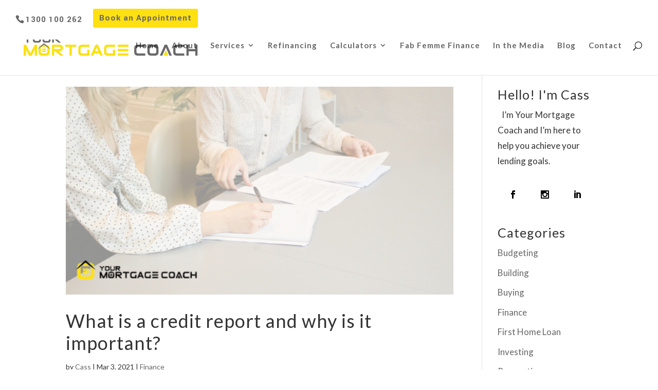

--- FILE ---
content_type: text/html; charset=UTF-8
request_url: https://www.yourmortgagecoach.com.au/tag/lender/
body_size: 17981
content:
<!DOCTYPE html>
<html lang="en">
<head><meta charset="UTF-8" /><script>if(navigator.userAgent.match(/MSIE|Internet Explorer/i)||navigator.userAgent.match(/Trident\/7\..*?rv:11/i)){var href=document.location.href;if(!href.match(/[?&]nowprocket/)){if(href.indexOf("?")==-1){if(href.indexOf("#")==-1){document.location.href=href+"?nowprocket=1"}else{document.location.href=href.replace("#","?nowprocket=1#")}}else{if(href.indexOf("#")==-1){document.location.href=href+"&nowprocket=1"}else{document.location.href=href.replace("#","&nowprocket=1#")}}}}</script><script>(()=>{class RocketLazyLoadScripts{constructor(){this.v="1.2.6",this.triggerEvents=["keydown","mousedown","mousemove","touchmove","touchstart","touchend","wheel"],this.userEventHandler=this.t.bind(this),this.touchStartHandler=this.i.bind(this),this.touchMoveHandler=this.o.bind(this),this.touchEndHandler=this.h.bind(this),this.clickHandler=this.u.bind(this),this.interceptedClicks=[],this.interceptedClickListeners=[],this.l(this),window.addEventListener("pageshow",(t=>{this.persisted=t.persisted,this.everythingLoaded&&this.m()})),this.CSPIssue=sessionStorage.getItem("rocketCSPIssue"),document.addEventListener("securitypolicyviolation",(t=>{this.CSPIssue||"script-src-elem"!==t.violatedDirective||"data"!==t.blockedURI||(this.CSPIssue=!0,sessionStorage.setItem("rocketCSPIssue",!0))})),document.addEventListener("DOMContentLoaded",(()=>{this.k()})),this.delayedScripts={normal:[],async:[],defer:[]},this.trash=[],this.allJQueries=[]}p(t){document.hidden?t.t():(this.triggerEvents.forEach((e=>window.addEventListener(e,t.userEventHandler,{passive:!0}))),window.addEventListener("touchstart",t.touchStartHandler,{passive:!0}),window.addEventListener("mousedown",t.touchStartHandler),document.addEventListener("visibilitychange",t.userEventHandler))}_(){this.triggerEvents.forEach((t=>window.removeEventListener(t,this.userEventHandler,{passive:!0}))),document.removeEventListener("visibilitychange",this.userEventHandler)}i(t){"HTML"!==t.target.tagName&&(window.addEventListener("touchend",this.touchEndHandler),window.addEventListener("mouseup",this.touchEndHandler),window.addEventListener("touchmove",this.touchMoveHandler,{passive:!0}),window.addEventListener("mousemove",this.touchMoveHandler),t.target.addEventListener("click",this.clickHandler),this.L(t.target,!0),this.S(t.target,"onclick","rocket-onclick"),this.C())}o(t){window.removeEventListener("touchend",this.touchEndHandler),window.removeEventListener("mouseup",this.touchEndHandler),window.removeEventListener("touchmove",this.touchMoveHandler,{passive:!0}),window.removeEventListener("mousemove",this.touchMoveHandler),t.target.removeEventListener("click",this.clickHandler),this.L(t.target,!1),this.S(t.target,"rocket-onclick","onclick"),this.M()}h(){window.removeEventListener("touchend",this.touchEndHandler),window.removeEventListener("mouseup",this.touchEndHandler),window.removeEventListener("touchmove",this.touchMoveHandler,{passive:!0}),window.removeEventListener("mousemove",this.touchMoveHandler)}u(t){t.target.removeEventListener("click",this.clickHandler),this.L(t.target,!1),this.S(t.target,"rocket-onclick","onclick"),this.interceptedClicks.push(t),t.preventDefault(),t.stopPropagation(),t.stopImmediatePropagation(),this.M()}O(){window.removeEventListener("touchstart",this.touchStartHandler,{passive:!0}),window.removeEventListener("mousedown",this.touchStartHandler),this.interceptedClicks.forEach((t=>{t.target.dispatchEvent(new MouseEvent("click",{view:t.view,bubbles:!0,cancelable:!0}))}))}l(t){EventTarget.prototype.addEventListenerWPRocketBase=EventTarget.prototype.addEventListener,EventTarget.prototype.addEventListener=function(e,i,o){"click"!==e||t.windowLoaded||i===t.clickHandler||t.interceptedClickListeners.push({target:this,func:i,options:o}),(this||window).addEventListenerWPRocketBase(e,i,o)}}L(t,e){this.interceptedClickListeners.forEach((i=>{i.target===t&&(e?t.removeEventListener("click",i.func,i.options):t.addEventListener("click",i.func,i.options))})),t.parentNode!==document.documentElement&&this.L(t.parentNode,e)}D(){return new Promise((t=>{this.P?this.M=t:t()}))}C(){this.P=!0}M(){this.P=!1}S(t,e,i){t.hasAttribute&&t.hasAttribute(e)&&(event.target.setAttribute(i,event.target.getAttribute(e)),event.target.removeAttribute(e))}t(){this._(this),"loading"===document.readyState?document.addEventListener("DOMContentLoaded",this.R.bind(this)):this.R()}k(){let t=[];document.querySelectorAll("script[type=rocketlazyloadscript][data-rocket-src]").forEach((e=>{let i=e.getAttribute("data-rocket-src");if(i&&!i.startsWith("data:")){0===i.indexOf("//")&&(i=location.protocol+i);try{const o=new URL(i).origin;o!==location.origin&&t.push({src:o,crossOrigin:e.crossOrigin||"module"===e.getAttribute("data-rocket-type")})}catch(t){}}})),t=[...new Map(t.map((t=>[JSON.stringify(t),t]))).values()],this.T(t,"preconnect")}async R(){this.lastBreath=Date.now(),this.j(this),this.F(this),this.I(),this.W(),this.q(),await this.A(this.delayedScripts.normal),await this.A(this.delayedScripts.defer),await this.A(this.delayedScripts.async);try{await this.U(),await this.H(this),await this.J()}catch(t){console.error(t)}window.dispatchEvent(new Event("rocket-allScriptsLoaded")),this.everythingLoaded=!0,this.D().then((()=>{this.O()})),this.N()}W(){document.querySelectorAll("script[type=rocketlazyloadscript]").forEach((t=>{t.hasAttribute("data-rocket-src")?t.hasAttribute("async")&&!1!==t.async?this.delayedScripts.async.push(t):t.hasAttribute("defer")&&!1!==t.defer||"module"===t.getAttribute("data-rocket-type")?this.delayedScripts.defer.push(t):this.delayedScripts.normal.push(t):this.delayedScripts.normal.push(t)}))}async B(t){if(await this.G(),!0!==t.noModule||!("noModule"in HTMLScriptElement.prototype))return new Promise((e=>{let i;function o(){(i||t).setAttribute("data-rocket-status","executed"),e()}try{if(navigator.userAgent.indexOf("Firefox/")>0||""===navigator.vendor||this.CSPIssue)i=document.createElement("script"),[...t.attributes].forEach((t=>{let e=t.nodeName;"type"!==e&&("data-rocket-type"===e&&(e="type"),"data-rocket-src"===e&&(e="src"),i.setAttribute(e,t.nodeValue))})),t.text&&(i.text=t.text),i.hasAttribute("src")?(i.addEventListener("load",o),i.addEventListener("error",(function(){i.setAttribute("data-rocket-status","failed-network"),e()})),setTimeout((()=>{i.isConnected||e()}),1)):(i.text=t.text,o()),t.parentNode.replaceChild(i,t);else{const i=t.getAttribute("data-rocket-type"),s=t.getAttribute("data-rocket-src");i?(t.type=i,t.removeAttribute("data-rocket-type")):t.removeAttribute("type"),t.addEventListener("load",o),t.addEventListener("error",(i=>{this.CSPIssue&&i.target.src.startsWith("data:")?(console.log("WPRocket: data-uri blocked by CSP -> fallback"),t.removeAttribute("src"),this.B(t).then(e)):(t.setAttribute("data-rocket-status","failed-network"),e())})),s?(t.removeAttribute("data-rocket-src"),t.src=s):t.src="data:text/javascript;base64,"+window.btoa(unescape(encodeURIComponent(t.text)))}}catch(i){t.setAttribute("data-rocket-status","failed-transform"),e()}}));t.setAttribute("data-rocket-status","skipped")}async A(t){const e=t.shift();return e&&e.isConnected?(await this.B(e),this.A(t)):Promise.resolve()}q(){this.T([...this.delayedScripts.normal,...this.delayedScripts.defer,...this.delayedScripts.async],"preload")}T(t,e){var i=document.createDocumentFragment();t.forEach((t=>{const o=t.getAttribute&&t.getAttribute("data-rocket-src")||t.src;if(o&&!o.startsWith("data:")){const s=document.createElement("link");s.href=o,s.rel=e,"preconnect"!==e&&(s.as="script"),t.getAttribute&&"module"===t.getAttribute("data-rocket-type")&&(s.crossOrigin=!0),t.crossOrigin&&(s.crossOrigin=t.crossOrigin),t.integrity&&(s.integrity=t.integrity),i.appendChild(s),this.trash.push(s)}})),document.head.appendChild(i)}j(t){let e={};function i(i,o){return e[o].eventsToRewrite.indexOf(i)>=0&&!t.everythingLoaded?"rocket-"+i:i}function o(t,o){!function(t){e[t]||(e[t]={originalFunctions:{add:t.addEventListener,remove:t.removeEventListener},eventsToRewrite:[]},t.addEventListener=function(){arguments[0]=i(arguments[0],t),e[t].originalFunctions.add.apply(t,arguments)},t.removeEventListener=function(){arguments[0]=i(arguments[0],t),e[t].originalFunctions.remove.apply(t,arguments)})}(t),e[t].eventsToRewrite.push(o)}function s(e,i){let o=e[i];e[i]=null,Object.defineProperty(e,i,{get:()=>o||function(){},set(s){t.everythingLoaded?o=s:e["rocket"+i]=o=s}})}o(document,"DOMContentLoaded"),o(window,"DOMContentLoaded"),o(window,"load"),o(window,"pageshow"),o(document,"readystatechange"),s(document,"onreadystatechange"),s(window,"onload"),s(window,"onpageshow");try{Object.defineProperty(document,"readyState",{get:()=>t.rocketReadyState,set(e){t.rocketReadyState=e},configurable:!0}),document.readyState="loading"}catch(t){console.log("WPRocket DJE readyState conflict, bypassing")}}F(t){let e;function i(e){return t.everythingLoaded?e:e.split(" ").map((t=>"load"===t||0===t.indexOf("load.")?"rocket-jquery-load":t)).join(" ")}function o(o){function s(t){const e=o.fn[t];o.fn[t]=o.fn.init.prototype[t]=function(){return this[0]===window&&("string"==typeof arguments[0]||arguments[0]instanceof String?arguments[0]=i(arguments[0]):"object"==typeof arguments[0]&&Object.keys(arguments[0]).forEach((t=>{const e=arguments[0][t];delete arguments[0][t],arguments[0][i(t)]=e}))),e.apply(this,arguments),this}}o&&o.fn&&!t.allJQueries.includes(o)&&(o.fn.ready=o.fn.init.prototype.ready=function(e){return t.domReadyFired?e.bind(document)(o):document.addEventListener("rocket-DOMContentLoaded",(()=>e.bind(document)(o))),o([])},s("on"),s("one"),t.allJQueries.push(o)),e=o}o(window.jQuery),Object.defineProperty(window,"jQuery",{get:()=>e,set(t){o(t)}})}async H(t){const e=document.querySelector("script[data-webpack]");e&&(await async function(){return new Promise((t=>{e.addEventListener("load",t),e.addEventListener("error",t)}))}(),await t.K(),await t.H(t))}async U(){this.domReadyFired=!0;try{document.readyState="interactive"}catch(t){}await this.G(),document.dispatchEvent(new Event("rocket-readystatechange")),await this.G(),document.rocketonreadystatechange&&document.rocketonreadystatechange(),await this.G(),document.dispatchEvent(new Event("rocket-DOMContentLoaded")),await this.G(),window.dispatchEvent(new Event("rocket-DOMContentLoaded"))}async J(){try{document.readyState="complete"}catch(t){}await this.G(),document.dispatchEvent(new Event("rocket-readystatechange")),await this.G(),document.rocketonreadystatechange&&document.rocketonreadystatechange(),await this.G(),window.dispatchEvent(new Event("rocket-load")),await this.G(),window.rocketonload&&window.rocketonload(),await this.G(),this.allJQueries.forEach((t=>t(window).trigger("rocket-jquery-load"))),await this.G();const t=new Event("rocket-pageshow");t.persisted=this.persisted,window.dispatchEvent(t),await this.G(),window.rocketonpageshow&&window.rocketonpageshow({persisted:this.persisted}),this.windowLoaded=!0}m(){document.onreadystatechange&&document.onreadystatechange(),window.onload&&window.onload(),window.onpageshow&&window.onpageshow({persisted:this.persisted})}I(){const t=new Map;document.write=document.writeln=function(e){const i=document.currentScript;i||console.error("WPRocket unable to document.write this: "+e);const o=document.createRange(),s=i.parentElement;let n=t.get(i);void 0===n&&(n=i.nextSibling,t.set(i,n));const c=document.createDocumentFragment();o.setStart(c,0),c.appendChild(o.createContextualFragment(e)),s.insertBefore(c,n)}}async G(){Date.now()-this.lastBreath>45&&(await this.K(),this.lastBreath=Date.now())}async K(){return document.hidden?new Promise((t=>setTimeout(t))):new Promise((t=>requestAnimationFrame(t)))}N(){this.trash.forEach((t=>t.remove()))}static run(){const t=new RocketLazyLoadScripts;t.p(t)}}RocketLazyLoadScripts.run()})();</script>
	<!-- Google tag (gtag.js) -->
<script type="rocketlazyloadscript" async data-rocket-src="https://www.googletagmanager.com/gtag/js?id=G-VC7ZQLNYGD"></script>
<script type="rocketlazyloadscript">
  window.dataLayer = window.dataLayer || [];
  function gtag(){dataLayer.push(arguments);}
  gtag('js', new Date());

  gtag('config', 'G-VC7ZQLNYGD');
</script>
	
	<meta name="facebook-domain-verification" content="16jic7wydz9h0b40msqzprf3katf7l" />
<meta http-equiv="X-UA-Compatible" content="IE=edge">
	<link rel="pingback" href="https://www.yourmortgagecoach.com.au/xmlrpc.php" />

	<script type="rocketlazyloadscript" data-rocket-type="text/javascript">
		document.documentElement.className = 'js';
	</script>
	
	<script>var et_site_url='https://www.yourmortgagecoach.com.au';var et_post_id='0';function et_core_page_resource_fallback(a,b){"undefined"===typeof b&&(b=a.sheet.cssRules&&0===a.sheet.cssRules.length);b&&(a.onerror=null,a.onload=null,a.href?a.href=et_site_url+"/?et_core_page_resource="+a.id+et_post_id:a.src&&(a.src=et_site_url+"/?et_core_page_resource="+a.id+et_post_id))}
</script><meta name='robots' content='index, follow, max-image-preview:large, max-snippet:-1, max-video-preview:-1' />
	<style>img:is([sizes="auto" i], [sizes^="auto," i]) { contain-intrinsic-size: 3000px 1500px }</style>
	
	<!-- This site is optimized with the Yoast SEO plugin v25.1 - https://yoast.com/wordpress/plugins/seo/ -->
	<title>lender Archives - Your Mortgage Coach</title><link rel="preload" data-rocket-preload as="style" href="https://fonts.googleapis.com/css?family=Open%20Sans%3A400%2C700%7CLato%3A100%2C100italic%2C300%2C300italic%2Cregular%2Citalic%2C700%2C700italic%2C900%2C900italic%7CYantramanav%3A100%2C300%2Cregular%2C500%2C700%2C900&#038;subset=latin%2Clatin-ext&#038;display=swap" /><link rel="stylesheet" href="https://fonts.googleapis.com/css?family=Open%20Sans%3A400%2C700%7CLato%3A100%2C100italic%2C300%2C300italic%2Cregular%2Citalic%2C700%2C700italic%2C900%2C900italic%7CYantramanav%3A100%2C300%2Cregular%2C500%2C700%2C900&#038;subset=latin%2Clatin-ext&#038;display=swap" media="print" onload="this.media='all'" /><noscript><link rel="stylesheet" href="https://fonts.googleapis.com/css?family=Open%20Sans%3A400%2C700%7CLato%3A100%2C100italic%2C300%2C300italic%2Cregular%2Citalic%2C700%2C700italic%2C900%2C900italic%7CYantramanav%3A100%2C300%2Cregular%2C500%2C700%2C900&#038;subset=latin%2Clatin-ext&#038;display=swap" /></noscript>
	<link rel="canonical" href="https://www.yourmortgagecoach.com.au/tag/lender/" />
	<meta property="og:locale" content="en_US" />
	<meta property="og:type" content="article" />
	<meta property="og:title" content="lender Archives - Your Mortgage Coach" />
	<meta property="og:url" content="https://www.yourmortgagecoach.com.au/tag/lender/" />
	<meta property="og:site_name" content="Your Mortgage Coach" />
	<meta name="twitter:card" content="summary_large_image" />
	<script type="application/ld+json" class="yoast-schema-graph">{"@context":"https://schema.org","@graph":[{"@type":"CollectionPage","@id":"https://www.yourmortgagecoach.com.au/tag/lender/","url":"https://www.yourmortgagecoach.com.au/tag/lender/","name":"lender Archives - Your Mortgage Coach","isPartOf":{"@id":"https://www.yourmortgagecoach.com.au/#website"},"primaryImageOfPage":{"@id":"https://www.yourmortgagecoach.com.au/tag/lender/#primaryimage"},"image":{"@id":"https://www.yourmortgagecoach.com.au/tag/lender/#primaryimage"},"thumbnailUrl":"https://www.yourmortgagecoach.com.au/wp-content/uploads/2021/03/Credit-report.png","breadcrumb":{"@id":"https://www.yourmortgagecoach.com.au/tag/lender/#breadcrumb"},"inLanguage":"en"},{"@type":"ImageObject","inLanguage":"en","@id":"https://www.yourmortgagecoach.com.au/tag/lender/#primaryimage","url":"https://www.yourmortgagecoach.com.au/wp-content/uploads/2021/03/Credit-report.png","contentUrl":"https://www.yourmortgagecoach.com.au/wp-content/uploads/2021/03/Credit-report.png","width":600,"height":322},{"@type":"BreadcrumbList","@id":"https://www.yourmortgagecoach.com.au/tag/lender/#breadcrumb","itemListElement":[{"@type":"ListItem","position":1,"name":"Home","item":"https://www.yourmortgagecoach.com.au/"},{"@type":"ListItem","position":2,"name":"lender"}]},{"@type":"WebSite","@id":"https://www.yourmortgagecoach.com.au/#website","url":"https://www.yourmortgagecoach.com.au/","name":"Your Mortgage Coach","description":"Ask the Coach","publisher":{"@id":"https://www.yourmortgagecoach.com.au/#organization"},"potentialAction":[{"@type":"SearchAction","target":{"@type":"EntryPoint","urlTemplate":"https://www.yourmortgagecoach.com.au/?s={search_term_string}"},"query-input":{"@type":"PropertyValueSpecification","valueRequired":true,"valueName":"search_term_string"}}],"inLanguage":"en"},{"@type":"Organization","@id":"https://www.yourmortgagecoach.com.au/#organization","name":"Your Mortgage Coach","url":"https://www.yourmortgagecoach.com.au/","logo":{"@type":"ImageObject","inLanguage":"en","@id":"https://www.yourmortgagecoach.com.au/#/schema/logo/image/","url":"https://www.yourmortgagecoach.com.au/wp-content/uploads/2020/08/YMC_resized_Mercury.png","contentUrl":"https://www.yourmortgagecoach.com.au/wp-content/uploads/2020/08/YMC_resized_Mercury.png","width":600,"height":117,"caption":"Your Mortgage Coach"},"image":{"@id":"https://www.yourmortgagecoach.com.au/#/schema/logo/image/"}}]}</script>
	<!-- / Yoast SEO plugin. -->


<link rel='dns-prefetch' href='//fonts.googleapis.com' />
<link href='https://fonts.gstatic.com' crossorigin rel='preconnect' />
<link rel="alternate" type="application/rss+xml" title="Your Mortgage Coach &raquo; Feed" href="https://www.yourmortgagecoach.com.au/feed/" />
<link rel="alternate" type="application/rss+xml" title="Your Mortgage Coach &raquo; Comments Feed" href="https://www.yourmortgagecoach.com.au/comments/feed/" />
<link rel="alternate" type="application/rss+xml" title="Your Mortgage Coach &raquo; lender Tag Feed" href="https://www.yourmortgagecoach.com.au/tag/lender/feed/" />
<meta content="Divi Child Theme v.1.0.0" name="generator"/><style id='wp-emoji-styles-inline-css' type='text/css'>

	img.wp-smiley, img.emoji {
		display: inline !important;
		border: none !important;
		box-shadow: none !important;
		height: 1em !important;
		width: 1em !important;
		margin: 0 0.07em !important;
		vertical-align: -0.1em !important;
		background: none !important;
		padding: 0 !important;
	}
</style>
<link rel='stylesheet' id='wp-block-library-css' href='https://www.yourmortgagecoach.com.au/wp-includes/css/dist/block-library/style.min.css?ver=6.8.1' type='text/css' media='all' />
<style id='classic-theme-styles-inline-css' type='text/css'>
/*! This file is auto-generated */
.wp-block-button__link{color:#fff;background-color:#32373c;border-radius:9999px;box-shadow:none;text-decoration:none;padding:calc(.667em + 2px) calc(1.333em + 2px);font-size:1.125em}.wp-block-file__button{background:#32373c;color:#fff;text-decoration:none}
</style>
<style id='global-styles-inline-css' type='text/css'>
:root{--wp--preset--aspect-ratio--square: 1;--wp--preset--aspect-ratio--4-3: 4/3;--wp--preset--aspect-ratio--3-4: 3/4;--wp--preset--aspect-ratio--3-2: 3/2;--wp--preset--aspect-ratio--2-3: 2/3;--wp--preset--aspect-ratio--16-9: 16/9;--wp--preset--aspect-ratio--9-16: 9/16;--wp--preset--color--black: #000000;--wp--preset--color--cyan-bluish-gray: #abb8c3;--wp--preset--color--white: #ffffff;--wp--preset--color--pale-pink: #f78da7;--wp--preset--color--vivid-red: #cf2e2e;--wp--preset--color--luminous-vivid-orange: #ff6900;--wp--preset--color--luminous-vivid-amber: #fcb900;--wp--preset--color--light-green-cyan: #7bdcb5;--wp--preset--color--vivid-green-cyan: #00d084;--wp--preset--color--pale-cyan-blue: #8ed1fc;--wp--preset--color--vivid-cyan-blue: #0693e3;--wp--preset--color--vivid-purple: #9b51e0;--wp--preset--gradient--vivid-cyan-blue-to-vivid-purple: linear-gradient(135deg,rgba(6,147,227,1) 0%,rgb(155,81,224) 100%);--wp--preset--gradient--light-green-cyan-to-vivid-green-cyan: linear-gradient(135deg,rgb(122,220,180) 0%,rgb(0,208,130) 100%);--wp--preset--gradient--luminous-vivid-amber-to-luminous-vivid-orange: linear-gradient(135deg,rgba(252,185,0,1) 0%,rgba(255,105,0,1) 100%);--wp--preset--gradient--luminous-vivid-orange-to-vivid-red: linear-gradient(135deg,rgba(255,105,0,1) 0%,rgb(207,46,46) 100%);--wp--preset--gradient--very-light-gray-to-cyan-bluish-gray: linear-gradient(135deg,rgb(238,238,238) 0%,rgb(169,184,195) 100%);--wp--preset--gradient--cool-to-warm-spectrum: linear-gradient(135deg,rgb(74,234,220) 0%,rgb(151,120,209) 20%,rgb(207,42,186) 40%,rgb(238,44,130) 60%,rgb(251,105,98) 80%,rgb(254,248,76) 100%);--wp--preset--gradient--blush-light-purple: linear-gradient(135deg,rgb(255,206,236) 0%,rgb(152,150,240) 100%);--wp--preset--gradient--blush-bordeaux: linear-gradient(135deg,rgb(254,205,165) 0%,rgb(254,45,45) 50%,rgb(107,0,62) 100%);--wp--preset--gradient--luminous-dusk: linear-gradient(135deg,rgb(255,203,112) 0%,rgb(199,81,192) 50%,rgb(65,88,208) 100%);--wp--preset--gradient--pale-ocean: linear-gradient(135deg,rgb(255,245,203) 0%,rgb(182,227,212) 50%,rgb(51,167,181) 100%);--wp--preset--gradient--electric-grass: linear-gradient(135deg,rgb(202,248,128) 0%,rgb(113,206,126) 100%);--wp--preset--gradient--midnight: linear-gradient(135deg,rgb(2,3,129) 0%,rgb(40,116,252) 100%);--wp--preset--font-size--small: 13px;--wp--preset--font-size--medium: 20px;--wp--preset--font-size--large: 36px;--wp--preset--font-size--x-large: 42px;--wp--preset--spacing--20: 0.44rem;--wp--preset--spacing--30: 0.67rem;--wp--preset--spacing--40: 1rem;--wp--preset--spacing--50: 1.5rem;--wp--preset--spacing--60: 2.25rem;--wp--preset--spacing--70: 3.38rem;--wp--preset--spacing--80: 5.06rem;--wp--preset--shadow--natural: 6px 6px 9px rgba(0, 0, 0, 0.2);--wp--preset--shadow--deep: 12px 12px 50px rgba(0, 0, 0, 0.4);--wp--preset--shadow--sharp: 6px 6px 0px rgba(0, 0, 0, 0.2);--wp--preset--shadow--outlined: 6px 6px 0px -3px rgba(255, 255, 255, 1), 6px 6px rgba(0, 0, 0, 1);--wp--preset--shadow--crisp: 6px 6px 0px rgba(0, 0, 0, 1);}:where(.is-layout-flex){gap: 0.5em;}:where(.is-layout-grid){gap: 0.5em;}body .is-layout-flex{display: flex;}.is-layout-flex{flex-wrap: wrap;align-items: center;}.is-layout-flex > :is(*, div){margin: 0;}body .is-layout-grid{display: grid;}.is-layout-grid > :is(*, div){margin: 0;}:where(.wp-block-columns.is-layout-flex){gap: 2em;}:where(.wp-block-columns.is-layout-grid){gap: 2em;}:where(.wp-block-post-template.is-layout-flex){gap: 1.25em;}:where(.wp-block-post-template.is-layout-grid){gap: 1.25em;}.has-black-color{color: var(--wp--preset--color--black) !important;}.has-cyan-bluish-gray-color{color: var(--wp--preset--color--cyan-bluish-gray) !important;}.has-white-color{color: var(--wp--preset--color--white) !important;}.has-pale-pink-color{color: var(--wp--preset--color--pale-pink) !important;}.has-vivid-red-color{color: var(--wp--preset--color--vivid-red) !important;}.has-luminous-vivid-orange-color{color: var(--wp--preset--color--luminous-vivid-orange) !important;}.has-luminous-vivid-amber-color{color: var(--wp--preset--color--luminous-vivid-amber) !important;}.has-light-green-cyan-color{color: var(--wp--preset--color--light-green-cyan) !important;}.has-vivid-green-cyan-color{color: var(--wp--preset--color--vivid-green-cyan) !important;}.has-pale-cyan-blue-color{color: var(--wp--preset--color--pale-cyan-blue) !important;}.has-vivid-cyan-blue-color{color: var(--wp--preset--color--vivid-cyan-blue) !important;}.has-vivid-purple-color{color: var(--wp--preset--color--vivid-purple) !important;}.has-black-background-color{background-color: var(--wp--preset--color--black) !important;}.has-cyan-bluish-gray-background-color{background-color: var(--wp--preset--color--cyan-bluish-gray) !important;}.has-white-background-color{background-color: var(--wp--preset--color--white) !important;}.has-pale-pink-background-color{background-color: var(--wp--preset--color--pale-pink) !important;}.has-vivid-red-background-color{background-color: var(--wp--preset--color--vivid-red) !important;}.has-luminous-vivid-orange-background-color{background-color: var(--wp--preset--color--luminous-vivid-orange) !important;}.has-luminous-vivid-amber-background-color{background-color: var(--wp--preset--color--luminous-vivid-amber) !important;}.has-light-green-cyan-background-color{background-color: var(--wp--preset--color--light-green-cyan) !important;}.has-vivid-green-cyan-background-color{background-color: var(--wp--preset--color--vivid-green-cyan) !important;}.has-pale-cyan-blue-background-color{background-color: var(--wp--preset--color--pale-cyan-blue) !important;}.has-vivid-cyan-blue-background-color{background-color: var(--wp--preset--color--vivid-cyan-blue) !important;}.has-vivid-purple-background-color{background-color: var(--wp--preset--color--vivid-purple) !important;}.has-black-border-color{border-color: var(--wp--preset--color--black) !important;}.has-cyan-bluish-gray-border-color{border-color: var(--wp--preset--color--cyan-bluish-gray) !important;}.has-white-border-color{border-color: var(--wp--preset--color--white) !important;}.has-pale-pink-border-color{border-color: var(--wp--preset--color--pale-pink) !important;}.has-vivid-red-border-color{border-color: var(--wp--preset--color--vivid-red) !important;}.has-luminous-vivid-orange-border-color{border-color: var(--wp--preset--color--luminous-vivid-orange) !important;}.has-luminous-vivid-amber-border-color{border-color: var(--wp--preset--color--luminous-vivid-amber) !important;}.has-light-green-cyan-border-color{border-color: var(--wp--preset--color--light-green-cyan) !important;}.has-vivid-green-cyan-border-color{border-color: var(--wp--preset--color--vivid-green-cyan) !important;}.has-pale-cyan-blue-border-color{border-color: var(--wp--preset--color--pale-cyan-blue) !important;}.has-vivid-cyan-blue-border-color{border-color: var(--wp--preset--color--vivid-cyan-blue) !important;}.has-vivid-purple-border-color{border-color: var(--wp--preset--color--vivid-purple) !important;}.has-vivid-cyan-blue-to-vivid-purple-gradient-background{background: var(--wp--preset--gradient--vivid-cyan-blue-to-vivid-purple) !important;}.has-light-green-cyan-to-vivid-green-cyan-gradient-background{background: var(--wp--preset--gradient--light-green-cyan-to-vivid-green-cyan) !important;}.has-luminous-vivid-amber-to-luminous-vivid-orange-gradient-background{background: var(--wp--preset--gradient--luminous-vivid-amber-to-luminous-vivid-orange) !important;}.has-luminous-vivid-orange-to-vivid-red-gradient-background{background: var(--wp--preset--gradient--luminous-vivid-orange-to-vivid-red) !important;}.has-very-light-gray-to-cyan-bluish-gray-gradient-background{background: var(--wp--preset--gradient--very-light-gray-to-cyan-bluish-gray) !important;}.has-cool-to-warm-spectrum-gradient-background{background: var(--wp--preset--gradient--cool-to-warm-spectrum) !important;}.has-blush-light-purple-gradient-background{background: var(--wp--preset--gradient--blush-light-purple) !important;}.has-blush-bordeaux-gradient-background{background: var(--wp--preset--gradient--blush-bordeaux) !important;}.has-luminous-dusk-gradient-background{background: var(--wp--preset--gradient--luminous-dusk) !important;}.has-pale-ocean-gradient-background{background: var(--wp--preset--gradient--pale-ocean) !important;}.has-electric-grass-gradient-background{background: var(--wp--preset--gradient--electric-grass) !important;}.has-midnight-gradient-background{background: var(--wp--preset--gradient--midnight) !important;}.has-small-font-size{font-size: var(--wp--preset--font-size--small) !important;}.has-medium-font-size{font-size: var(--wp--preset--font-size--medium) !important;}.has-large-font-size{font-size: var(--wp--preset--font-size--large) !important;}.has-x-large-font-size{font-size: var(--wp--preset--font-size--x-large) !important;}
:where(.wp-block-post-template.is-layout-flex){gap: 1.25em;}:where(.wp-block-post-template.is-layout-grid){gap: 1.25em;}
:where(.wp-block-columns.is-layout-flex){gap: 2em;}:where(.wp-block-columns.is-layout-grid){gap: 2em;}
:root :where(.wp-block-pullquote){font-size: 1.5em;line-height: 1.6;}
</style>
<link data-minify="1" rel='stylesheet' id='dica-builder-styles-css' href='https://www.yourmortgagecoach.com.au/wp-content/cache/min/1/wp-content/plugins/dg-divi-carousel/assets/css/dica-builder.css?ver=1748136205' type='text/css' media='all' />
<link data-minify="1" rel='stylesheet' id='dica-lightbox-styles-css' href='https://www.yourmortgagecoach.com.au/wp-content/cache/min/1/wp-content/plugins/dg-divi-carousel/styles/light-box-styles.css?ver=1748136205' type='text/css' media='all' />
<link data-minify="1" rel='stylesheet' id='swipe-style-css' href='https://www.yourmortgagecoach.com.au/wp-content/cache/min/1/wp-content/plugins/dg-divi-carousel/styles/swiper.min.css?ver=1748136205' type='text/css' media='all' />
<link data-minify="1" rel='stylesheet' id='wpos-slick-style-css' href='https://www.yourmortgagecoach.com.au/wp-content/cache/min/1/wp-content/plugins/wp-logo-showcase-responsive-slider-slider/assets/css/slick.css?ver=1748136205' type='text/css' media='all' />
<link data-minify="1" rel='stylesheet' id='wpls-public-style-css' href='https://www.yourmortgagecoach.com.au/wp-content/cache/min/1/wp-content/plugins/wp-logo-showcase-responsive-slider-slider/assets/css/wpls-public.css?ver=1748136205' type='text/css' media='all' />
<link data-minify="1" rel='stylesheet' id='et_monarch-css-css' href='https://www.yourmortgagecoach.com.au/wp-content/cache/min/1/wp-content/plugins/monarch/css/style.css?ver=1748136205' type='text/css' media='all' />

<link data-minify="1" rel='stylesheet' id='divi-style-css' href='https://www.yourmortgagecoach.com.au/wp-content/cache/min/1/wp-content/themes/Divi/style.css?ver=1748136205' type='text/css' media='all' />
<style id='divi-style-inline-css' type='text/css'>

				picture#logo {
					display: inherit;
				}
				picture#logo source, picture#logo img {
					max-height: 61%;
					vertical-align: middle;
				}
				@media (min-width: 981px) {
					.et_vertical_nav #main-header picture#logo source,
					.et_vertical_nav #main-header picture#logo img {
						margin-bottom: 28px;
					}
				}
			
</style>
<link rel='stylesheet' id='child-style-css' href='https://www.yourmortgagecoach.com.au/wp-content/themes/divi-child/style.css?ver=1.0.0' type='text/css' media='all' />
<link rel='stylesheet' id='divi-carousel-styles-css' href='https://www.yourmortgagecoach.com.au/wp-content/plugins/dg-divi-carousel/styles/style.min.css?ver=3.0.0' type='text/css' media='all' />
<link data-minify="1" rel='stylesheet' id='dashicons-css' href='https://www.yourmortgagecoach.com.au/wp-content/cache/min/1/wp-includes/css/dashicons.min.css?ver=1748136205' type='text/css' media='all' />
<script type="rocketlazyloadscript" data-rocket-type="text/javascript" data-rocket-src="https://www.yourmortgagecoach.com.au/wp-includes/js/jquery/jquery.min.js?ver=3.7.1" id="jquery-core-js"></script>
<script type="rocketlazyloadscript" data-rocket-type="text/javascript" data-rocket-src="https://www.yourmortgagecoach.com.au/wp-includes/js/jquery/jquery-migrate.min.js?ver=3.4.1" id="jquery-migrate-js"></script>
<script type="rocketlazyloadscript">
				document.addEventListener( "DOMContentLoaded", function( event ) {
					window.et_location_hash = window.location.hash.replace(/[^a-zA-Z0-9-_#]/g, "");
					if ( "" !== window.et_location_hash ) {
						// Prevent jump to anchor - Firefox
						window.scrollTo( 0, 0 );
						var et_anchor_element = document.getElementById( window.et_location_hash.substring( 1 ) );
						if( et_anchor_element === null ) {
						    return;
						}
						// bypass auto scrolling, if supported
						if ("scrollRestoration" in history) {
							history.scrollRestoration = "manual";
						} else {
							// Prevent jump to anchor - Other Browsers
							window.et_location_hash_style = et_anchor_element.style.display;
							et_anchor_element.style.display = "none";
						}
					}
				} );
		</script><link rel="https://api.w.org/" href="https://www.yourmortgagecoach.com.au/wp-json/" /><link rel="alternate" title="JSON" type="application/json" href="https://www.yourmortgagecoach.com.au/wp-json/wp/v2/tags/44" /><link rel="EditURI" type="application/rsd+xml" title="RSD" href="https://www.yourmortgagecoach.com.au/xmlrpc.php?rsd" />
<meta name="generator" content="WordPress 6.8.1" />
<style type="text/css" id="et-social-custom-css">
				 .et_monarch .widget_monarchwidget .et_social_networks ul li, .et_monarch .widget_monarchwidget.et_social_circle li i { background: #ffffff !important; } .et_monarch .widget_monarchwidget.et_social_rounded .et_social_icons_container li:hover, .et_monarch .widget_monarchwidget.et_social_rectangle .et_social_icons_container li:hover, .et_monarch .widget_monarchwidget.et_social_circle .et_social_icons_container li:hover i.et_social_icon { background: #ffffff !important; } .et_monarch .widget_monarchwidget .et_social_icon, .et_monarch .widget_monarchwidget.et_social_networks .et_social_network_label, .et_monarch .widget_monarchwidget .et_social_sidebar_count { color: #000000; } .et_monarch .widget_monarchwidget .et_social_icons_container li:hover .et_social_icon, .et_monarch .widget_monarchwidget.et_social_networks .et_social_icons_container li:hover .et_social_network_label, .et_monarch .widget_monarchwidget .et_social_icons_container li:hover .et_social_sidebar_count { color: #ffe011 !important; } 
			</style><link rel="preload" href="https://www.yourmortgagecoach.com.au/wp-content/plugins/monarch/core/admin/fonts/modules.ttf" as="font" crossorigin="anonymous"><meta name="viewport" content="width=device-width, initial-scale=1.0, maximum-scale=1.0, user-scalable=0" />
<!-- Meta Pixel Code -->
<script type="rocketlazyloadscript" data-rocket-type='text/javascript'>
!function(f,b,e,v,n,t,s){if(f.fbq)return;n=f.fbq=function(){n.callMethod?
n.callMethod.apply(n,arguments):n.queue.push(arguments)};if(!f._fbq)f._fbq=n;
n.push=n;n.loaded=!0;n.version='2.0';n.queue=[];t=b.createElement(e);t.async=!0;
t.src=v;s=b.getElementsByTagName(e)[0];s.parentNode.insertBefore(t,s)}(window,
document,'script','https://connect.facebook.net/en_US/fbevents.js?v=next');
</script>
<!-- End Meta Pixel Code -->
<script type="rocketlazyloadscript" data-rocket-type='text/javascript'>var url = window.location.origin + '?ob=open-bridge';
            fbq('set', 'openbridge', '1119617302289604', url);
fbq('init', '1119617302289604', {}, {
    "agent": "wordpress-6.8.1-4.1.3"
})</script><script type="rocketlazyloadscript" data-rocket-type='text/javascript'>
    fbq('track', 'PageView', []);
  </script><script type="rocketlazyloadscript">
// Add A Dynamic Year In Divi Footer Copyright
 var beg_year = 2020; // Year site went live
 var this_year = new Date(); // Get current date
 var copyright_text = ' Your Mortgage Coach | All Rights Reserved ';
 var developed_by = '| Made by <a href="https://laurafcreates.com" target="_blank">Laura F Creates</a>'; // Developer info
 
 this_year = this_year.getFullYear();
 if(this_year > beg_year) {
 var year = beg_year + ' - ' + this_year;
 } else {
 var year = this_year;
 }
 jQuery(function($){
 $('#footer-info').html('© ' + year + ' ' + copyright_text + ' ' + developed_by );
 });
</script>

<!-- Facebook Pixel Code -->
<script type="rocketlazyloadscript">
!function(f,b,e,v,n,t,s)
{if(f.fbq)return;n=f.fbq=function(){n.callMethod?
n.callMethod.apply(n,arguments):n.queue.push(arguments)};
if(!f._fbq)f._fbq=n;n.push=n;n.loaded=!0;n.version='2.0';
n.queue=[];t=b.createElement(e);t.async=!0;
t.src=v;s=b.getElementsByTagName(e)[0];
s.parentNode.insertBefore(t,s)}(window,document,'script',
'https://connect.facebook.net/en_US/fbevents.js');
 fbq('init', '2162085960474998'); 
fbq('track', 'PageView');
</script>
<noscript>
	 <img height="1" width="1" src="https://www.facebook.com/tr?id=2162085960474998&amp;ev=PageView%0D%0A&amp;noscript=1">
</noscript>
<!-- End Facebook Pixel Code --><link rel="icon" href="https://www.yourmortgagecoach.com.au/wp-content/uploads/2020/09/fav.png" sizes="32x32" />
<link rel="icon" href="https://www.yourmortgagecoach.com.au/wp-content/uploads/2020/09/fav.png" sizes="192x192" />
<link rel="apple-touch-icon" href="https://www.yourmortgagecoach.com.au/wp-content/uploads/2020/09/fav.png" />
<meta name="msapplication-TileImage" content="https://www.yourmortgagecoach.com.au/wp-content/uploads/2020/09/fav.png" />
<link rel="stylesheet" id="et-divi-customizer-global-cached-inline-styles" href="https://www.yourmortgagecoach.com.au/wp-content/et-cache/global/et-divi-customizer-global-17676622801947.min.css" onerror="et_core_page_resource_fallback(this, true)" onload="et_core_page_resource_fallback(this)" /><link rel="stylesheet" id="et-core-unified-term-44-cached-inline-styles" href="https://www.yourmortgagecoach.com.au/wp-content/et-cache/44/et-core-unified-term-44-17676667847151.min.css" onerror="et_core_page_resource_fallback(this, true)" onload="et_core_page_resource_fallback(this)" /><noscript><style id="rocket-lazyload-nojs-css">.rll-youtube-player, [data-lazy-src]{display:none !important;}</style></noscript></head>
<body data-rsssl=1 class="archive tag tag-lender tag-44 wp-theme-Divi wp-child-theme-divi-child et-tb-has-template et-tb-has-footer et_monarch et_button_no_icon et_pb_button_helper_class et_fullwidth_nav et_fullwidth_secondary_nav et_fixed_nav et_show_nav et_secondary_nav_enabled et_primary_nav_dropdown_animation_fade et_secondary_nav_dropdown_animation_fade et_header_style_left et_cover_background et_pb_gutter et_pb_gutters3 et_right_sidebar et_divi_theme et-db et_minified_js et_minified_css">
	
<!-- Meta Pixel Code -->
<noscript>
<img height="1" width="1" style="display:none" alt="fbpx"
src="https://www.facebook.com/tr?id=1119617302289604&ev=PageView&noscript=1" />
</noscript>
<!-- End Meta Pixel Code -->
<div data-rocket-location-hash="775329b08c0e284f257a34d6fe14bc45" id="page-container">
<div data-rocket-location-hash="551e81ab591dddf54ca9a5b9d4e36f2d" id="et-boc" class="et-boc">
			
				<div data-rocket-location-hash="deae8252c7432864024a58267c6c066d" id="top-header">
		<div class="container clearfix">

		
			<div id="et-info">
							<span id="et-info-phone"><a href="tel:1300100262">1300 100 262</a></span>
			
							<a href="mailto:"><span id="et-info-email"></span></a>
			
						</div> <!-- #et-info -->

				
		<div class="cta"><a href="https://calendly.com/cassconnolly">Book an Appointment</a></div>

			<div id="et-secondary-menu">
						</div> <!-- #et-secondary-menu -->

		</div> <!-- .container -->
	</div> <!-- #top-header -->


	<header data-rocket-location-hash="63a8cb8fa42bf58107762cf52c209beb" id="main-header" data-height-onload="101">
		<div class="container clearfix et_menu_container">
					<div class="logo_container">
				<span class="logo_helper"></span>
				<a href="https://www.yourmortgagecoach.com.au/">
					<picture id="logo" data-height-percentage="61">
<source type="image/webp" srcset="https://www.yourmortgagecoach.com.au/wp-content/uploads/2020/08/YMC_resized_Mercury.png.webp"/>
<img src="https://www.yourmortgagecoach.com.au/wp-content/uploads/2020/08/YMC_resized_Mercury.png" alt="Your Mortgage Coach" data-height-percentage="61"/>
</picture>

				</a>
			</div>
					<div id="et-top-navigation" data-height="101" data-fixed-height="89">
									<nav id="top-menu-nav">
					<ul id="top-menu" class="nav"><li class="menu-item menu-item-type-post_type menu-item-object-page menu-item-home menu-item-48"><a href="https://www.yourmortgagecoach.com.au/">Home</a></li>
<li class="menu-item menu-item-type-post_type menu-item-object-page menu-item-63"><a href="https://www.yourmortgagecoach.com.au/about/">About</a></li>
<li class="menu-item menu-item-type-post_type menu-item-object-page menu-item-has-children menu-item-49"><a href="https://www.yourmortgagecoach.com.au/services/">Services</a>
<ul class="sub-menu">
	<li class="menu-item menu-item-type-post_type menu-item-object-page menu-item-1367"><a href="https://www.yourmortgagecoach.com.au/services/">Services</a></li>
	<li class="menu-item menu-item-type-post_type menu-item-object-page menu-item-1360"><a href="https://www.yourmortgagecoach.com.au/home-loans/">Home Loans</a></li>
	<li class="menu-item menu-item-type-post_type menu-item-object-page menu-item-1361"><a href="https://www.yourmortgagecoach.com.au/investment-loans/">Investment Loans</a></li>
	<li class="menu-item menu-item-type-post_type menu-item-object-page menu-item-1362"><a href="https://www.yourmortgagecoach.com.au/construction-loans/">Construction Loans</a></li>
	<li class="menu-item menu-item-type-post_type menu-item-object-page menu-item-1363"><a href="https://www.yourmortgagecoach.com.au/car-loans/">Car Loans</a></li>
</ul>
</li>
<li class="menu-item menu-item-type-post_type menu-item-object-page menu-item-1254"><a href="https://www.yourmortgagecoach.com.au/refinancing/">Refinancing</a></li>
<li class="menu-item menu-item-type-post_type menu-item-object-page menu-item-has-children menu-item-80"><a href="https://www.yourmortgagecoach.com.au/resources/">Calculators</a>
<ul class="sub-menu">
	<li class="menu-item menu-item-type-post_type menu-item-object-page menu-item-617"><a href="https://www.yourmortgagecoach.com.au/loan-repayment-calculator/">Loan Repayment Calculator</a></li>
	<li class="menu-item menu-item-type-post_type menu-item-object-page menu-item-618"><a href="https://www.yourmortgagecoach.com.au/budget-planner/">Budget Planner</a></li>
	<li class="menu-item menu-item-type-post_type menu-item-object-page menu-item-619"><a href="https://www.yourmortgagecoach.com.au/savings-calculator/">Savings Calculator</a></li>
	<li class="menu-item menu-item-type-post_type menu-item-object-page menu-item-620"><a href="https://www.yourmortgagecoach.com.au/stamp-duty-calculator/">Stamp Duty Calculator</a></li>
</ul>
</li>
<li class="menu-item menu-item-type-post_type menu-item-object-page menu-item-1022"><a href="https://www.yourmortgagecoach.com.au/fab-femme-finance/">Fab Femme Finance</a></li>
<li class="menu-item menu-item-type-post_type menu-item-object-page menu-item-1042"><a href="https://www.yourmortgagecoach.com.au/in-the-media/">In the Media</a></li>
<li class="menu-item menu-item-type-post_type menu-item-object-page current_page_parent menu-item-225"><a href="https://www.yourmortgagecoach.com.au/blog/">Blog</a></li>
<li class="menu-item menu-item-type-post_type menu-item-object-page menu-item-156"><a href="https://www.yourmortgagecoach.com.au/contact/">Contact</a></li>
</ul>					</nav>
				
				
				
								<div id="et_top_search">
					<span id="et_search_icon"></span>
				</div>
				
				<div id="et_mobile_nav_menu">
				<div class="mobile_nav closed">
					<span class="select_page">Select Page</span>
					<span class="mobile_menu_bar mobile_menu_bar_toggle"></span>
				</div>
			</div>			</div> <!-- #et-top-navigation -->
		</div> <!-- .container -->
		<div class="et_search_outer">
			<div class="container et_search_form_container">
				<form role="search" method="get" class="et-search-form" action="https://www.yourmortgagecoach.com.au/">
				<input type="search" class="et-search-field" placeholder="Search &hellip;" value="" name="s" title="Search for:" />				</form>
				<span class="et_close_search_field"></span>
			</div>
		</div>
	</header> <!-- #main-header -->
<div data-rocket-location-hash="d537b0eaea87b47fa74d149dd9fb3ca0" id="et-main-area">
	
<div id="main-content">
	<div class="container">
		<div id="content-area" class="clearfix">
			<div id="left-area">
		
					<article id="post-780" class="et_pb_post post-780 post type-post status-publish format-standard has-post-thumbnail hentry category-finance tag-bank-loan tag-borrowing tag-credit-rating tag-credit-report tag-home-loan tag-lender tag-mortgage-broker tag-sunshine-coast-home-loan tag-sunshine-coast-mortgage-broker">

											<a class="entry-featured-image-url" href="https://www.yourmortgagecoach.com.au/finance/what-is-a-credit-report-and-why-is-it-important/">
								<img src="data:image/svg+xml,%3Csvg%20xmlns='http://www.w3.org/2000/svg'%20viewBox='0%200%201080%20675'%3E%3C/svg%3E" alt="What is a credit report and why is it important?" class="" width='1080' height='675' data-lazy-srcset="https://www.yourmortgagecoach.com.au/wp-content/uploads/2021/03/Credit-report.png 600w, https://www.yourmortgagecoach.com.au/wp-content/uploads/2021/03/Credit-report-480x258.png 480w" data-lazy-sizes="(min-width: 0px) and (max-width: 480px) 480px, (min-width: 481px) 600px, 100vw" data-lazy-src="https://www.yourmortgagecoach.com.au/wp-content/uploads/2021/03/Credit-report.png" /><noscript><img src="https://www.yourmortgagecoach.com.au/wp-content/uploads/2021/03/Credit-report.png" alt="What is a credit report and why is it important?" class="" width='1080' height='675' srcset="https://www.yourmortgagecoach.com.au/wp-content/uploads/2021/03/Credit-report.png 600w, https://www.yourmortgagecoach.com.au/wp-content/uploads/2021/03/Credit-report-480x258.png 480w" sizes="(min-width: 0px) and (max-width: 480px) 480px, (min-width: 481px) 600px, 100vw" /></noscript>							</a>
					
															<h2 class="entry-title"><a href="https://www.yourmortgagecoach.com.au/finance/what-is-a-credit-report-and-why-is-it-important/">What is a credit report and why is it important?</a></h2>
					
					<p class="post-meta"> by <span class="author vcard"><a href="https://www.yourmortgagecoach.com.au/author/cass/" title="Posts by Cass" rel="author">Cass</a></span> | <span class="published">Mar 3, 2021</span> | <a href="https://www.yourmortgagecoach.com.au/category/finance/" rel="category tag">Finance</a></p><p>Your credit report paints a picture of your life as a responsible bill payer and borrower. Your credit report is more important than ever..</p>
				
					</article> <!-- .et_pb_post -->
			<div class="pagination clearfix">
	<div class="alignleft"></div>
	<div class="alignright"></div>
</div>			</div> <!-- #left-area -->

				<div id="sidebar">
		<div id="aboutmewidget-3" class="et_pb_widget widget_aboutmewidget"><h4 class="widgettitle">Hello! I&#039;m Cass</h4>		<div class="clearfix">
			<img src="" id="about-image" alt="" />
			I’m Your Mortgage Coach and I’m here to help you achieve your lending goals.		</div> <!-- end about me section -->
	</div> <!-- end .et_pb_widget --><div id="monarchwidget-3" class="et_pb_widget widget_monarchwidget"><div class="et_social_networks et_social_3col et_social_slide et_social_circle et_social_top et_social_mobile_on et_social_outer_dark widget_monarchwidget">
					
					
					<ul class="et_social_icons_container"><li class="et_social_facebook">
						<a href="https://www.facebook.com/askyourmortgagecoach/" class="et_social_follow" data-social_name="facebook" data-social_type="follow" data-post_id="0" target="_blank">
							<i class="et_social_icon et_social_icon_facebook"></i>
							
							<span class="et_social_overlay"></span>
						</a>
					</li><li class="et_social_instagram">
						<a href="https://www.instagram.com/cass_yourmortgagecoach/" class="et_social_follow" data-social_name="instagram" data-social_type="follow" data-post_id="0" target="_blank">
							<i class="et_social_icon et_social_icon_instagram"></i>
							
							<span class="et_social_overlay"></span>
						</a>
					</li><li class="et_social_linkedin">
						<a href="https://www.linkedin.com/in/cass-connolly" class="et_social_follow" data-social_name="linkedin" data-social_type="follow" data-post_id="0" target="_blank">
							<i class="et_social_icon et_social_icon_linkedin"></i>
							
							<span class="et_social_overlay"></span>
						</a>
					</li></ul>
				</div></div> <!-- end .et_pb_widget --><div id="categories-4" class="et_pb_widget widget_categories"><h4 class="widgettitle">Categories</h4>
			<ul>
					<li class="cat-item cat-item-12"><a href="https://www.yourmortgagecoach.com.au/category/budgeting/">Budgeting</a>
</li>
	<li class="cat-item cat-item-13"><a href="https://www.yourmortgagecoach.com.au/category/building/">Building</a>
</li>
	<li class="cat-item cat-item-14"><a href="https://www.yourmortgagecoach.com.au/category/buying/">Buying</a>
</li>
	<li class="cat-item cat-item-54"><a href="https://www.yourmortgagecoach.com.au/category/finance/">Finance</a>
</li>
	<li class="cat-item cat-item-74"><a href="https://www.yourmortgagecoach.com.au/category/first-home-loan/">First Home Loan</a>
</li>
	<li class="cat-item cat-item-15"><a href="https://www.yourmortgagecoach.com.au/category/investing/">Investing</a>
</li>
	<li class="cat-item cat-item-78"><a href="https://www.yourmortgagecoach.com.au/category/renovating/">Renovating</a>
</li>
	<li class="cat-item cat-item-1"><a href="https://www.yourmortgagecoach.com.au/category/uncategorized/">Uncategorized</a>
</li>
			</ul>

			</div> <!-- end .et_pb_widget --><div id="search-2" class="et_pb_widget widget_search"><form role="search" method="get" id="searchform" class="searchform" action="https://www.yourmortgagecoach.com.au/">
				<div>
					<label class="screen-reader-text" for="s">Search for:</label>
					<input type="text" value="" name="s" id="s" />
					<input type="submit" id="searchsubmit" value="Search" />
				</div>
			</form></div> <!-- end .et_pb_widget -->
		<div id="recent-posts-4" class="et_pb_widget widget_recent_entries">
		<h4 class="widgettitle">Recent Posts</h4>
		<ul>
											<li>
					<a href="https://www.yourmortgagecoach.com.au/budgeting/what-you-need-to-know-come-settlement-day/">What you need to know come settlement day</a>
									</li>
											<li>
					<a href="https://www.yourmortgagecoach.com.au/budgeting/what-should-i-do-when-my-fixed-term-expires/">What should I do when my fixed term expires</a>
									</li>
											<li>
					<a href="https://www.yourmortgagecoach.com.au/budgeting/8-tips-to-save-and-pay-off-your-mortgage-sooner/">8 tips to save and pay off your mortgage sooner</a>
									</li>
											<li>
					<a href="https://www.yourmortgagecoach.com.au/investing/tips-for-finding-the-right-investment-apartment/">Tips for finding the right investment apartment</a>
									</li>
											<li>
					<a href="https://www.yourmortgagecoach.com.au/finance/the-goal-of-renovating-for-profit-is-to-minimise-expenditure-and-maximise-return/">The goal of renovating for profit is to minimise expenditure and maximise return.</a>
									</li>
					</ul>

		</div> <!-- end .et_pb_widget -->	</div> <!-- end #sidebar -->
		</div> <!-- #content-area -->
	</div> <!-- .container -->
</div> <!-- #main-content -->

	<footer class="et-l et-l--footer">
			<div class="et_builder_inner_content et_pb_gutters3"><div class="et_pb_section et_pb_section_0_tb_footer et_pb_with_background et_section_regular" >
				
				
				
				
					<div class="et_pb_row et_pb_row_0_tb_footer">
				<div class="et_pb_column et_pb_column_1_4 et_pb_column_0_tb_footer  et_pb_css_mix_blend_mode_passthrough">
				
				
				<div class="et_pb_module et_pb_text et_pb_text_0_tb_footer  et_pb_text_align_left et_pb_bg_layout_light">
				
				
				<div class="et_pb_text_inner"><a href="/services/" style="text-decoration: none;">Services</a></p>
<p><a href="/corporate-partners/" style="text-decoration: none;">Corporate Partners</a></p>
<p><a href="/blog/" style="text-decoration: none;">Blog</a></p>
<p><a href="/about/" style="text-decoration: none;">About</a></p>
<p><a href="/contact/" style="text-decoration: none;">Contact</a></div>
			</div> <!-- .et_pb_text -->
			</div> <!-- .et_pb_column --><div class="et_pb_column et_pb_column_1_4 et_pb_column_1_tb_footer  et_pb_css_mix_blend_mode_passthrough">
				
				
				<div class="et_pb_module et_pb_text et_pb_text_1_tb_footer  et_pb_text_align_left et_pb_bg_layout_light">
				
				
				<div class="et_pb_text_inner"><p><a href="https://www.yourmortgagecoach.com.au/wp-content/uploads/2020/07/Credit-Guide_iChoose.pdf" style="text-decoration: none;">Credit Guide</a></p>
<p><a href="https://www.yourmortgagecoach.com.au/privacy-policy/" style="text-decoration: none;">Privacy Policy</a></p>
<p><a href="https://www.yourmortgagecoach.com.au/terms-conditions/" style="text-decoration: none;">Terms &amp; Conditions</a></p>
<p><a href="https://www.yourmortgagecoach.com.au/uniting-care/" style="text-decoration: none;">Uniting Care</a></p></div>
			</div> <!-- .et_pb_text -->
			</div> <!-- .et_pb_column --><div class="et_pb_column et_pb_column_1_4 et_pb_column_2_tb_footer  et_pb_css_mix_blend_mode_passthrough">
				
				
				<ul class="et_pb_module et_pb_social_media_follow et_pb_social_media_follow_0_tb_footer clearfix  et_pb_bg_layout_light">
				
				
				<li
            class='et_pb_social_media_follow_network_0_tb_footer et_pb_social_icon et_pb_social_network_link  et-social-facebook et_pb_social_media_follow_network_0_tb_footer'><a
              href='https://www.facebook.com/askyourmortgagecoach/'
              class='icon et_pb_with_border'
              title='Follow on Facebook'
               target="_blank"><span
                class='et_pb_social_media_follow_network_name'
                aria-hidden='true'
                >Follow</span></a></li><li
            class='et_pb_social_media_follow_network_1_tb_footer et_pb_social_icon et_pb_social_network_link  et-social-instagram et_pb_social_media_follow_network_1_tb_footer'><a
              href='https://www.instagram.com/yourmortgagecoach/'
              class='icon et_pb_with_border'
              title='Follow on Instagram'
               target="_blank"><span
                class='et_pb_social_media_follow_network_name'
                aria-hidden='true'
                >Follow</span></a></li><li
            class='et_pb_social_media_follow_network_2_tb_footer et_pb_social_icon et_pb_social_network_link  et-social-linkedin et_pb_social_media_follow_network_2_tb_footer'><a
              href='https://www.linkedin.com/in/cass-connolly'
              class='icon et_pb_with_border'
              title='Follow on LinkedIn'
               target="_blank"><span
                class='et_pb_social_media_follow_network_name'
                aria-hidden='true'
                >Follow</span></a></li>
			</ul> <!-- .et_pb_counters -->
			</div> <!-- .et_pb_column --><div class="et_pb_column et_pb_column_1_4 et_pb_column_3_tb_footer  et_pb_css_mix_blend_mode_passthrough et-last-child">
				
				
				<div class="et_pb_module et_pb_code et_pb_code_0_tb_footer">
				
				
				<div class="et_pb_code_inner"><a href='https://www.fbaa.com.au/'><picture>
<source type="image/webp" data-lazy-srcset="https://www.yourmortgagecoach.com.au/wp-content/uploads/2020/08/FBAA-ACCREDITED-STACKED-LOGO-trans-background.png.webp"/>
<img src="data:image/svg+xml,%3Csvg%20xmlns='http://www.w3.org/2000/svg'%20viewBox='0%200%20150%200'%3E%3C/svg%3E" width="150" alt="FBAA Member" data-lazy-src="https://www.yourmortgagecoach.com.au/wp-content/uploads/2020/08/FBAA-ACCREDITED-STACKED-LOGO-trans-background.png"/><noscript><img src="https://www.yourmortgagecoach.com.au/wp-content/uploads/2020/08/FBAA-ACCREDITED-STACKED-LOGO-trans-background.png" width="150" alt="FBAA Member"/></noscript>
</picture>
</a>
<a href='http://www.connective.com.au'><img src="data:image/svg+xml,%3Csvg%20xmlns='http://www.w3.org/2000/svg'%20viewBox='0%200%20150%200'%3E%3C/svg%3E" width='150' height='auto' target='_blank' alt='Connective Member' data-lazy-src="https://www.connective.com.au/member-logo/connective-color-150.png"/><noscript><img src='https://www.connective.com.au/member-logo/connective-color-150.png' width='150' height='auto' target='_blank' alt='Connective Member'/></noscript></a></div>
			</div> <!-- .et_pb_code -->
			</div> <!-- .et_pb_column -->
				
				
			</div> <!-- .et_pb_row --><div class="et_pb_row et_pb_row_1_tb_footer">
				<div class="et_pb_column et_pb_column_4_4 et_pb_column_4_tb_footer  et_pb_css_mix_blend_mode_passthrough et-last-child">
				
				
				<div class="et_pb_module et_pb_text et_pb_text_2_tb_footer  et_pb_text_align_center et_pb_bg_layout_light">
				
				
				<div class="et_pb_text_inner">© 2026 Your Mortgage Coach</div>
			</div> <!-- .et_pb_text --><div class="et_pb_module et_pb_text et_pb_text_3_tb_footer  et_pb_text_align_left et_pb_bg_layout_light">
				
				
				<div class="et_pb_text_inner"><p style="text-align: center;"><span>Your full financial situation will need to be reviewed prior to acceptance of any offer or product.</span><br /> <span>iChoose Financial Services Pty Ltd ABN 24 615 123 240 | Credit Representative 493727 is authorised under Credit Licence 389328</span></p>
<p style="text-align: center;"><span>Made by <a href="https://www.laurafcreates.com/">Laura F Creates</a></span></p></div>
			</div> <!-- .et_pb_text -->
			</div> <!-- .et_pb_column -->
				
				
			</div> <!-- .et_pb_row -->
				
				
			</div> <!-- .et_pb_section -->		</div><!-- .et_builder_inner_content -->
	</footer><!-- .et-l -->
	    </div> <!-- #et-main-area -->

			
		</div><!-- #et-boc -->
		</div> <!-- #page-container -->

			<script type="speculationrules">
{"prefetch":[{"source":"document","where":{"and":[{"href_matches":"\/*"},{"not":{"href_matches":["\/wp-*.php","\/wp-admin\/*","\/wp-content\/uploads\/*","\/wp-content\/*","\/wp-content\/plugins\/*","\/wp-content\/themes\/divi-child\/*","\/wp-content\/themes\/Divi\/*","\/*\\?(.+)"]}},{"not":{"selector_matches":"a[rel~=\"nofollow\"]"}},{"not":{"selector_matches":".no-prefetch, .no-prefetch a"}}]},"eagerness":"conservative"}]}
</script>
    <!-- Meta Pixel Event Code -->
    <script type="rocketlazyloadscript" data-rocket-type='text/javascript'>
        document.addEventListener( 'wpcf7mailsent', function( event ) {
        if( "fb_pxl_code" in event.detail.apiResponse){
            eval(event.detail.apiResponse.fb_pxl_code);
        }
        }, false );
    </script>
    <!-- End Meta Pixel Event Code -->
        <div id='fb-pxl-ajax-code'></div>
<script type="rocketlazyloadscript" data-rocket-type="text/javascript" data-rocket-src="https://www.yourmortgagecoach.com.au/wp-content/plugins/dg-divi-carousel/scripts/swiper.min.js?ver=3.0.0" id="swipe-script-js"></script>
<script type="rocketlazyloadscript" data-rocket-type="text/javascript" data-rocket-src="https://www.yourmortgagecoach.com.au/wp-content/plugins/monarch/js/idle-timer.min.js?ver=1.4.14" id="et_monarch-idle-js"></script>
<script type="text/javascript" id="et_monarch-custom-js-js-extra">
/* <![CDATA[ */
var monarchSettings = {"ajaxurl":"https:\/\/www.yourmortgagecoach.com.au\/wp-admin\/admin-ajax.php","pageurl":"","stats_nonce":"566440dcad","share_counts":"c2ce5dc9f4","follow_counts":"50df791628","total_counts":"7a0eb9ef55","media_single":"8ab1025c3f","media_total":"9b3ca3a02f","generate_all_window_nonce":"d1015105d2","no_img_message":"No images available for sharing on this page"};
/* ]]> */
</script>
<script type="rocketlazyloadscript" data-minify="1" data-rocket-type="text/javascript" data-rocket-src="https://www.yourmortgagecoach.com.au/wp-content/cache/min/1/wp-content/plugins/monarch/js/custom.js?ver=1748136206" id="et_monarch-custom-js-js"></script>
<script type="rocketlazyloadscript" data-rocket-type="text/javascript" id="rocket-browser-checker-js-after">
/* <![CDATA[ */
"use strict";var _createClass=function(){function defineProperties(target,props){for(var i=0;i<props.length;i++){var descriptor=props[i];descriptor.enumerable=descriptor.enumerable||!1,descriptor.configurable=!0,"value"in descriptor&&(descriptor.writable=!0),Object.defineProperty(target,descriptor.key,descriptor)}}return function(Constructor,protoProps,staticProps){return protoProps&&defineProperties(Constructor.prototype,protoProps),staticProps&&defineProperties(Constructor,staticProps),Constructor}}();function _classCallCheck(instance,Constructor){if(!(instance instanceof Constructor))throw new TypeError("Cannot call a class as a function")}var RocketBrowserCompatibilityChecker=function(){function RocketBrowserCompatibilityChecker(options){_classCallCheck(this,RocketBrowserCompatibilityChecker),this.passiveSupported=!1,this._checkPassiveOption(this),this.options=!!this.passiveSupported&&options}return _createClass(RocketBrowserCompatibilityChecker,[{key:"_checkPassiveOption",value:function(self){try{var options={get passive(){return!(self.passiveSupported=!0)}};window.addEventListener("test",null,options),window.removeEventListener("test",null,options)}catch(err){self.passiveSupported=!1}}},{key:"initRequestIdleCallback",value:function(){!1 in window&&(window.requestIdleCallback=function(cb){var start=Date.now();return setTimeout(function(){cb({didTimeout:!1,timeRemaining:function(){return Math.max(0,50-(Date.now()-start))}})},1)}),!1 in window&&(window.cancelIdleCallback=function(id){return clearTimeout(id)})}},{key:"isDataSaverModeOn",value:function(){return"connection"in navigator&&!0===navigator.connection.saveData}},{key:"supportsLinkPrefetch",value:function(){var elem=document.createElement("link");return elem.relList&&elem.relList.supports&&elem.relList.supports("prefetch")&&window.IntersectionObserver&&"isIntersecting"in IntersectionObserverEntry.prototype}},{key:"isSlowConnection",value:function(){return"connection"in navigator&&"effectiveType"in navigator.connection&&("2g"===navigator.connection.effectiveType||"slow-2g"===navigator.connection.effectiveType)}}]),RocketBrowserCompatibilityChecker}();
/* ]]> */
</script>
<script type="text/javascript" id="rocket-preload-links-js-extra">
/* <![CDATA[ */
var RocketPreloadLinksConfig = {"excludeUris":"\/(?:.+\/)?feed(?:\/(?:.+\/?)?)?$|\/(?:.+\/)?embed\/|\/(index.php\/)?(.*)wp-json(\/.*|$)|\/refer\/|\/go\/|\/recommend\/|\/recommends\/","usesTrailingSlash":"1","imageExt":"jpg|jpeg|gif|png|tiff|bmp|webp|avif|pdf|doc|docx|xls|xlsx|php","fileExt":"jpg|jpeg|gif|png|tiff|bmp|webp|avif|pdf|doc|docx|xls|xlsx|php|html|htm","siteUrl":"https:\/\/www.yourmortgagecoach.com.au","onHoverDelay":"100","rateThrottle":"3"};
/* ]]> */
</script>
<script type="rocketlazyloadscript" data-rocket-type="text/javascript" id="rocket-preload-links-js-after">
/* <![CDATA[ */
(function() {
"use strict";var r="function"==typeof Symbol&&"symbol"==typeof Symbol.iterator?function(e){return typeof e}:function(e){return e&&"function"==typeof Symbol&&e.constructor===Symbol&&e!==Symbol.prototype?"symbol":typeof e},e=function(){function i(e,t){for(var n=0;n<t.length;n++){var i=t[n];i.enumerable=i.enumerable||!1,i.configurable=!0,"value"in i&&(i.writable=!0),Object.defineProperty(e,i.key,i)}}return function(e,t,n){return t&&i(e.prototype,t),n&&i(e,n),e}}();function i(e,t){if(!(e instanceof t))throw new TypeError("Cannot call a class as a function")}var t=function(){function n(e,t){i(this,n),this.browser=e,this.config=t,this.options=this.browser.options,this.prefetched=new Set,this.eventTime=null,this.threshold=1111,this.numOnHover=0}return e(n,[{key:"init",value:function(){!this.browser.supportsLinkPrefetch()||this.browser.isDataSaverModeOn()||this.browser.isSlowConnection()||(this.regex={excludeUris:RegExp(this.config.excludeUris,"i"),images:RegExp(".("+this.config.imageExt+")$","i"),fileExt:RegExp(".("+this.config.fileExt+")$","i")},this._initListeners(this))}},{key:"_initListeners",value:function(e){-1<this.config.onHoverDelay&&document.addEventListener("mouseover",e.listener.bind(e),e.listenerOptions),document.addEventListener("mousedown",e.listener.bind(e),e.listenerOptions),document.addEventListener("touchstart",e.listener.bind(e),e.listenerOptions)}},{key:"listener",value:function(e){var t=e.target.closest("a"),n=this._prepareUrl(t);if(null!==n)switch(e.type){case"mousedown":case"touchstart":this._addPrefetchLink(n);break;case"mouseover":this._earlyPrefetch(t,n,"mouseout")}}},{key:"_earlyPrefetch",value:function(t,e,n){var i=this,r=setTimeout(function(){if(r=null,0===i.numOnHover)setTimeout(function(){return i.numOnHover=0},1e3);else if(i.numOnHover>i.config.rateThrottle)return;i.numOnHover++,i._addPrefetchLink(e)},this.config.onHoverDelay);t.addEventListener(n,function e(){t.removeEventListener(n,e,{passive:!0}),null!==r&&(clearTimeout(r),r=null)},{passive:!0})}},{key:"_addPrefetchLink",value:function(i){return this.prefetched.add(i.href),new Promise(function(e,t){var n=document.createElement("link");n.rel="prefetch",n.href=i.href,n.onload=e,n.onerror=t,document.head.appendChild(n)}).catch(function(){})}},{key:"_prepareUrl",value:function(e){if(null===e||"object"!==(void 0===e?"undefined":r(e))||!1 in e||-1===["http:","https:"].indexOf(e.protocol))return null;var t=e.href.substring(0,this.config.siteUrl.length),n=this._getPathname(e.href,t),i={original:e.href,protocol:e.protocol,origin:t,pathname:n,href:t+n};return this._isLinkOk(i)?i:null}},{key:"_getPathname",value:function(e,t){var n=t?e.substring(this.config.siteUrl.length):e;return n.startsWith("/")||(n="/"+n),this._shouldAddTrailingSlash(n)?n+"/":n}},{key:"_shouldAddTrailingSlash",value:function(e){return this.config.usesTrailingSlash&&!e.endsWith("/")&&!this.regex.fileExt.test(e)}},{key:"_isLinkOk",value:function(e){return null!==e&&"object"===(void 0===e?"undefined":r(e))&&(!this.prefetched.has(e.href)&&e.origin===this.config.siteUrl&&-1===e.href.indexOf("?")&&-1===e.href.indexOf("#")&&!this.regex.excludeUris.test(e.href)&&!this.regex.images.test(e.href))}}],[{key:"run",value:function(){"undefined"!=typeof RocketPreloadLinksConfig&&new n(new RocketBrowserCompatibilityChecker({capture:!0,passive:!0}),RocketPreloadLinksConfig).init()}}]),n}();t.run();
}());
/* ]]> */
</script>
<script type="text/javascript" id="divi-custom-script-js-extra">
/* <![CDATA[ */
var DIVI = {"item_count":"%d Item","items_count":"%d Items"};
var et_shortcodes_strings = {"previous":"Previous","next":"Next"};
var et_pb_custom = {"ajaxurl":"https:\/\/www.yourmortgagecoach.com.au\/wp-admin\/admin-ajax.php","images_uri":"https:\/\/www.yourmortgagecoach.com.au\/wp-content\/themes\/Divi\/images","builder_images_uri":"https:\/\/www.yourmortgagecoach.com.au\/wp-content\/themes\/Divi\/includes\/builder\/images","et_frontend_nonce":"cd361ee20a","subscription_failed":"Please, check the fields below to make sure you entered the correct information.","et_ab_log_nonce":"0186a79a24","fill_message":"Please, fill in the following fields:","contact_error_message":"Please, fix the following errors:","invalid":"Invalid email","captcha":"Captcha","prev":"Prev","previous":"Previous","next":"Next","wrong_captcha":"You entered the wrong number in captcha.","wrong_checkbox":"Checkbox","ignore_waypoints":"no","is_divi_theme_used":"1","widget_search_selector":".widget_search","ab_tests":[],"is_ab_testing_active":"","page_id":"780","unique_test_id":"","ab_bounce_rate":"5","is_cache_plugin_active":"yes","is_shortcode_tracking":"","tinymce_uri":""}; var et_frontend_scripts = {"builderCssContainerPrefix":"#et-boc","builderCssLayoutPrefix":"#et-boc .et-l"};
var et_pb_box_shadow_elements = [];
var et_pb_motion_elements = {"desktop":[],"tablet":[],"phone":[]};
/* ]]> */
</script>
<script type="rocketlazyloadscript" data-minify="1" data-rocket-type="text/javascript" data-rocket-src="https://www.yourmortgagecoach.com.au/wp-content/cache/min/1/wp-content/themes/Divi/js/custom.unified.js?ver=1748136206" id="divi-custom-script-js"></script>
<script type="rocketlazyloadscript" data-rocket-type="text/javascript" data-rocket-src="https://www.yourmortgagecoach.com.au/wp-content/plugins/monarch/core/admin/js/es6-promise.auto.min.js?ver=4.9.3" id="es6-promise-js"></script>
<script type="rocketlazyloadscript" data-rocket-type="text/javascript" data-rocket-src="https://www.google.com/recaptcha/api.js?render=6Lf-TMkZAAAAAGEzvGI8JOosZsRaH3LZWL9p0dky&amp;ver=4.9.3" id="et-recaptcha-v3-js"></script>
<script type="text/javascript" id="et-core-api-spam-recaptcha-js-extra">
/* <![CDATA[ */
var et_core_api_spam_recaptcha = {"site_key":"6Lf-TMkZAAAAAGEzvGI8JOosZsRaH3LZWL9p0dky","page_action":{"action":"what_is_a_credit_report_and_why_is_it_important"}};
/* ]]> */
</script>
<script type="rocketlazyloadscript" data-minify="1" data-rocket-type="text/javascript" data-rocket-src="https://www.yourmortgagecoach.com.au/wp-content/cache/min/1/wp-content/plugins/monarch/core/admin/js/recaptcha.js?ver=1748136206" id="et-core-api-spam-recaptcha-js"></script>
<script type="rocketlazyloadscript" data-rocket-type="text/javascript" data-rocket-src="https://www.yourmortgagecoach.com.au/wp-content/plugins/dg-divi-carousel/scripts/frontend-bundle.min.js?ver=3.0.0" id="divi-carousel-frontend-bundle-js"></script>
<script type="rocketlazyloadscript" data-minify="1" data-rocket-type="text/javascript" data-rocket-src="https://www.yourmortgagecoach.com.au/wp-content/cache/min/1/wp-content/plugins/monarch/core/admin/js/common.js?ver=1748136206" id="et-core-common-js"></script>
<script>window.lazyLoadOptions=[{elements_selector:"img[data-lazy-src],.rocket-lazyload,iframe[data-lazy-src]",data_src:"lazy-src",data_srcset:"lazy-srcset",data_sizes:"lazy-sizes",class_loading:"lazyloading",class_loaded:"lazyloaded",threshold:300,callback_loaded:function(element){if(element.tagName==="IFRAME"&&element.dataset.rocketLazyload=="fitvidscompatible"){if(element.classList.contains("lazyloaded")){if(typeof window.jQuery!="undefined"){if(jQuery.fn.fitVids){jQuery(element).parent().fitVids()}}}}}},{elements_selector:".rocket-lazyload",data_src:"lazy-src",data_srcset:"lazy-srcset",data_sizes:"lazy-sizes",class_loading:"lazyloading",class_loaded:"lazyloaded",threshold:300,}];window.addEventListener('LazyLoad::Initialized',function(e){var lazyLoadInstance=e.detail.instance;if(window.MutationObserver){var observer=new MutationObserver(function(mutations){var image_count=0;var iframe_count=0;var rocketlazy_count=0;mutations.forEach(function(mutation){for(var i=0;i<mutation.addedNodes.length;i++){if(typeof mutation.addedNodes[i].getElementsByTagName!=='function'){continue}
if(typeof mutation.addedNodes[i].getElementsByClassName!=='function'){continue}
images=mutation.addedNodes[i].getElementsByTagName('img');is_image=mutation.addedNodes[i].tagName=="IMG";iframes=mutation.addedNodes[i].getElementsByTagName('iframe');is_iframe=mutation.addedNodes[i].tagName=="IFRAME";rocket_lazy=mutation.addedNodes[i].getElementsByClassName('rocket-lazyload');image_count+=images.length;iframe_count+=iframes.length;rocketlazy_count+=rocket_lazy.length;if(is_image){image_count+=1}
if(is_iframe){iframe_count+=1}}});if(image_count>0||iframe_count>0||rocketlazy_count>0){lazyLoadInstance.update()}});var b=document.getElementsByTagName("body")[0];var config={childList:!0,subtree:!0};observer.observe(b,config)}},!1)</script><script data-no-minify="1" async src="https://www.yourmortgagecoach.com.au/wp-content/plugins/wp-rocket/assets/js/lazyload/17.8.3/lazyload.min.js"></script>		
			<span class="et_pb_scroll_top et-pb-icon"></span>
	<script>var rocket_beacon_data = {"ajax_url":"https:\/\/www.yourmortgagecoach.com.au\/wp-admin\/admin-ajax.php","nonce":"fd30eaab2c","url":"https:\/\/www.yourmortgagecoach.com.au\/tag\/lender","is_mobile":false,"width_threshold":1600,"height_threshold":700,"delay":500,"debug":null,"status":{"atf":true,"lrc":true},"elements":"img, video, picture, p, main, div, li, svg, section, header, span","lrc_threshold":1800}</script><script data-name="wpr-wpr-beacon" src='https://www.yourmortgagecoach.com.au/wp-content/plugins/wp-rocket/assets/js/wpr-beacon.min.js' async></script></body>
<script>'undefined'=== typeof _trfq || (window._trfq = []);'undefined'=== typeof _trfd && (window._trfd=[]),_trfd.push({'tccl.baseHost':'secureserver.net'},{'ap':'cpsh-oh'},{'server':'sg2plzcpnl492041'},{'dcenter':'sg2'},{'cp_id':'4246020'},{'cp_cache':''},{'cp_cl':'8'}) // Monitoring performance to make your website faster. If you want to opt-out, please contact web hosting support.</script><script src='https://img1.wsimg.com/traffic-assets/js/tccl.min.js'></script></html>

<!-- This website is like a Rocket, isn't it? Performance optimized by WP Rocket. Learn more: https://wp-rocket.me - Debug: cached@1768341376 -->

--- FILE ---
content_type: text/css; charset=utf-8
request_url: https://www.yourmortgagecoach.com.au/wp-content/themes/divi-child/style.css?ver=1.0.0
body_size: -85
content:
/*
 Theme Name:     Divi Child Theme
 Theme URI:      https://www.elegantthemes.com/gallery/divi/
 Description:    Divi Child Theme
 Author:         Laura F Creates
 Author URI:     https://www.laurafcreates.com
 Template:       Divi
 Version:        1.0.0
*/
 
/* =Theme customization starts here
------------------------------------------------------- */


--- FILE ---
content_type: text/css; charset=utf-8
request_url: https://www.yourmortgagecoach.com.au/wp-content/et-cache/44/et-core-unified-term-44-17676667847151.min.css
body_size: -36
content:
.et_pb_section_0_tb_footer.et_pb_section{padding-bottom:5px;background-color:#edf2f2!important}.et_pb_social_media_follow .et_pb_social_media_follow_network_0_tb_footer.et_pb_social_icon .icon:before{color:#000000}.et_pb_social_media_follow .et_pb_social_media_follow_network_1_tb_footer.et_pb_social_icon .icon:before{color:#000000}.et_pb_social_media_follow .et_pb_social_media_follow_network_2_tb_footer.et_pb_social_icon .icon:before{color:#000000}.et_pb_row_1_tb_footer.et_pb_row{padding-top:5px!important;padding-top:5px}.et_pb_text_2_tb_footer{font-size:11px;margin-bottom:-1px!important}.et_pb_text_3_tb_footer{font-size:11px}.et_pb_social_media_follow_network_0_tb_footer a.icon{background-color:rgba(0,0,0,0)!important}